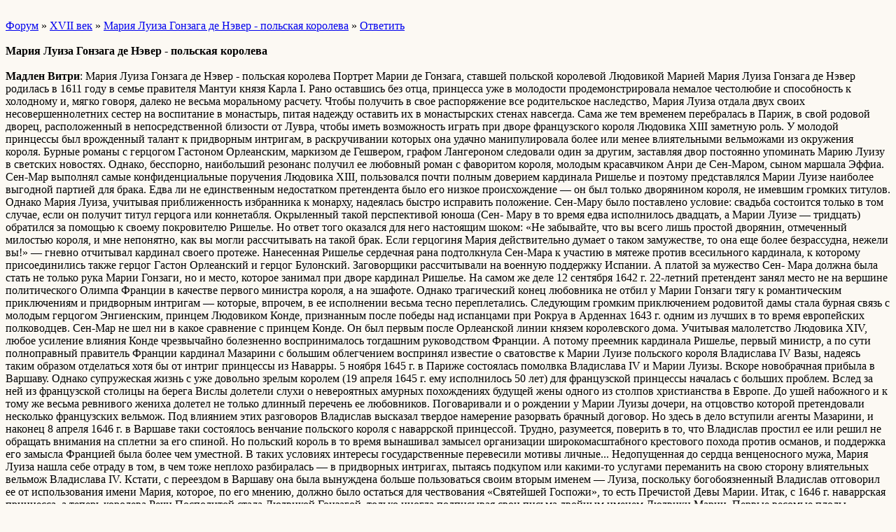

--- FILE ---
content_type: text/html; charset=windows-1251
request_url: http://wap.richelieu.forum24.ru/?1-12-0-00000003-000-0-1
body_size: 23611
content:
<html><head><title>Мария Луиза Гонзага де Нэвер - польская королева</title><style>input,textarea{font-family:Verdana;border:1 outset rgb(236,183,104);}</style></head><body bgcolor=#FCF9F3><basefont size=2 face=verdana><div style='padding:10px 0;'></div><a href=/>Форум</a>  » <a href=/?0-12-0>XVII век</a> » <a href=/?1-12-0-00000003-000-0-1>Мария Луиза Гонзага де Нэвер - польская королева</a>  » <a href=/?46-12-0-00000003-000-0-1>Ответить</a> <br><br><b>Мария Луиза Гонзага де Нэвер - польская королева</b><br><br><b>Мадлен Витри</b>: Мария Луиза Гонзага де Нэвер - польская королева      Портрет Марии де Гонзага, ставшей польской королевой Людовикой Марией     Мария Луиза Гонзага де Нэвер родилась в 1611 году в семье правителя Мантуи князя Карла I. Рано оставшись без отца, принцесса уже в молодости продемонстрировала немалое честолюбие и способность к холодному и, мягко говоря, далеко не весьма моральному расчету. Чтобы получить в свое распоряжение все родительское наследство, Мария Луиза отдала двух своих несовершеннолетних сестер на воспитание в монастырь, питая надежду оставить их в монастырских стенах навсегда. Сама же тем временем перебралась в Париж, в свой родовой дворец, расположенный в непосредственной близости от Лувра, чтобы иметь возможность играть при дворе французского короля Людовика ХIII заметную роль.     У молодой принцессы был врожденный талант к придворным интригам, в раскручивании которых она удачно манипулировала более или менее влиятельными вельможами из окружения короля. Бурные романы с герцогом Гастоном Орлеанским, маркизом де Гешвером, графом Лангероном следовали один за другим, заставляя двор постоянно упоминать Марию Луизу в светских новостях. Однако, бесспорно, наибольший резонанс получил ее любовный роман с фаворитом короля, молодым красавчиком Анри де Сен-Маром, сыном маршала Эффиа. Сен-Мар выполнял самые конфиденциальные поручения Людовика ХIII, пользовался почти полным доверием кардинала Ришелье и поэтому представлялся Марии Луизе наиболее выгодной партией для брака. Едва ли не единственным недостатком претендента было его низкое происхождение — он был только дворянином короля, не имевшим громких титулов. Однако Мария Луиза, учитывая приближенность избранника к монарху, надеялась быстро исправить положение. Сен-Мару было поставлено условие: свадьба состоится только в том случае, если он получит титул герцога или коннетабля.     Окрыленный такой перспективой юноша (Сен- Мару в то время едва исполнилось двадцать, а Марии Луизе — тридцать) обратился за помощью к своему покровителю Ришелье. Но ответ того оказался для него настоящим шоком: «Не забывайте, что вы всего лишь простой дворянин, отмеченный милостью короля, и мне непонятно, как вы могли рассчитывать на такой брак. Если герцогиня Мария действительно думает о таком замужестве, то она еще более безрассудна, нежели вы!» — гневно отчитывал кардинал своего протеже.     Нанесенная Ришелье сердечная рана подтолкнула Сен-Мара к участию в мятеже против всесильного кардинала, к которому присоединились также герцог Гастон Орлеанский и герцог Булонский. Заговорщики рассчитывали на военную поддержку Испании. А платой за мужество Сен- Мара должна была стать не только рука Марии Гонзаги, но и место, которое занимал при дворе кардинал Ришелье. На самом же деле 12 сентября 1642 г. 22-летний претендент занял место не на вершине политического Олимпа Франции в качестве первого министра короля, а на эшафоте.     Однако трагический конец любовника не отбил у Марии Гонзаги тягу к романтическим приключениям и придворным интригам — которые, впрочем, в ее исполнении весьма тесно переплетались. Следующим громким приключением родовитой дамы стала бурная связь с молодым герцогом Энгиенским, принцем Людовиком Конде, признанным после победы над испанцами при Рокруа в Арденнах 1643 г. одним из лучших в то время европейских полководцев. Сен-Мар не шел ни в какое сравнение с принцем Конде. Он был первым после Орлеанской линии князем королевского дома. Учитывая малолетство Людовика ХIV, любое усиление влияния Конде чрезвычайно болезненно воспринималось тогдашним руководством Франции. А потому преемник кардинала Ришелье, первый министр, а по сути полноправный правитель Франции кардинал Мазарини с большим облегчением воспринял известие о сватовстве к Марии Луизе польского короля Владислава IV Вазы, надеясь таким образом отделаться хотя бы от интриг принцессы из Наварры.     5 ноября 1645 г. в Париже состоялась помолвка Владислава IV и Марии Луизы. Вскоре новобрачная прибыла в Варшаву. Однако супружеская жизнь с уже довольно зрелым королем (19 апреля 1645 г. ему исполнилось 50 лет) для французской принцессы началась с больших проблем. Вслед за ней из французской столицы на берега Вислы долетели слухи о невероятных амурных похождениях будущей жены одного из столпов христианства в Европе. До ушей набожного и к тому же весьма ревнивого жениха долетел не только длинный перечень ее любовников. Поговаривали и о рождении у Марии Луизы дочери, на отцовство которой претендовали несколько французских вельмож.     Под влиянием этих разговоров Владислав высказал твердое намерение разорвать брачный договор. Но здесь в дело вступили агенты Мазарини, и наконец 8 апреля 1646 г. в Варшаве таки состоялось венчание польского короля с наваррской принцессой. Трудно, разумеется, поверить в то, что Владислав простил ее или решил не обращать внимания на сплетни за его спиной. Но польский король в то время вынашивал замысел организации широкомасштабного крестового похода против османов, и поддержка его замысла Францией была более чем уместной. В таких условиях интересы государственные перевесили мотивы личные...     Недопущенная до сердца венценосного мужа, Мария Луиза нашла себе отраду в том, в чем тоже неплохо разбиралась — в придворных интригах, пытаясь подкупом или какими-то услугами переманить на свою сторону влиятельных вельмож Владислава IV. Кстати, с переездом в Варшаву она была вынуждена больше пользоваться своим вторым именем — Луиза, поскольку богобоязненный Владислав отговорил ее от использования имени Мария, которое, по его мнению, должно было остаться для чествования «Святейшей Госпожи», то есть Пречистой Девы Марии. Итак, с 1646 г. наваррская принцесса, а теперь королева Речи Посполитой стала Людвикой Гонзагой, только иногда подписывая свои письма двойным именем Людвики Марии.     Первые весомые плоды придворной игры, направленной на формирование при дворе собственной партии, королева собрала уже через два года после своего прибытия в Варшаву. 20 мая 1648 г. неожиданно умирает Владислав IV. Прозябать до конца своих дней в Польше, надеясь на мизерные подачки из уже совершенно запущенной королевской казны Речи Посполитой, или ни с чем вернуться на родину под наблюдение агентов Мазарини, который тогда достаточно уверенно руководил страной при малолетнем Людовике ХIV, — вот наиболее реальные перспективы, которые открывала перед королевой-вдовой кончина польского короля. Но в той невероятной круговерти событий и тяжелых потрясений, которые выпали на долю новой родины Людвики Марии в середине ХVII в., ей посчастливилось найти более приемлемую альтернативу, открывавшую путь к вершине власти.     Через своих приятелей и протеже королева- вдова при избрании преемника Владислава IV сумела провести через сейм и сенат постановление о своем браке с новоизбранным королем, которым стал младший брат покойного мужа Ян II Казимир. Доброжелатели королевы представили дело таким образом, что земским послам и сенаторам, собственно, ничего больше не оставалось, как согласиться на это: «Поскольку же разные случаи бывают, и королевская казна исчерпана, а если бы появилась новая королева, то Речь Посполита должна была бы позаботиться о расходах на посольство и ее приданое, так что добавились многочисленные обстоятельства, чтобы вдова, жена брата, заново коронованная, вступила в супружеские отношения».     Поэтому, как видим, главным и весьма убедительным аргументом для шляхты и магнатерии выступали соображения финансовые — чтобы бракосочетанием монарха не причинить вреда собственным кошелькам. Что же касается реакции широких общественных слоев на это невиданное постановление, то здесь чувствовались страх и осуждение. Большинство воспринимало бракосочетание новоизбранного короля с женой брата как кровосмешение. Наиболее решительно из тех, кто имел право общественного голоса, выступил перемысльский католический епископ Павел Пясецкий, голос которого, однако, не получил должной поддержки других авторитетов Речи Посполитой. А потому, когда для формального успокоения собственной совести не хватало весомых аргументов и прецедентов, то каждый с успехом мог бы подписаться под заявлением канцлера Радзивилла: «Я, правду говоря, всегда был против этого [бракосочетания], но если уж не мог ему помешать, бросил таких несколько слов: «Поскольку вижу, что и духовные руководители нашей совести соглашаются на королевское предложение, думаю, что и мне, мирянину, надлежит оставить сомнения...»       Портрет Марии де Гонзага    Брачный союз Людвики Марии Гонзаги и Яна II Казимира был заключен 1 марта 1649 г., и его гарантом выступил французский король Людовик ХIV Бурбон. Но мог ли прославленный Король- Солнце (как его впоследствии величали не только во Франции, но и во всей Европе) гарантировать своей соплеменнице семейное счастье с Яном II Казимиром? По отзывам современников, новый король был довольно красив, был не настолько зашорен в своих взглядах на жизнь, как его соперник в борьбе за королевскую корону, родной брат Кароль Фердинанд. Но зато характер у него был весьма неуравновешенный, и он был весьма падок на чужих жен. Да и вообще Ян II Казимир был одной из самых трагических фигур на польском престоле. Уже современники толковали его вычеканенные на монетах-тинфах инициалы «I.C.R.», то есть «Ян Казимир Король», как «Initim Calamitatis Regni», что переводится как «начало несчастий королевства».     На самом деле же начало упадка одного из самых мощных государств Европы конца XVI — начала XVII в. было положено казацким восстанием в Украине, которое возглавил гетман Богдан Хмельницкий, кстати, завербованный еще в 1646 г. королем Владиславом IV для участия в походе на турок. Следующая волна несчастий Речи Посполитой началась уже с привлечения Хмельницким к войне с поляками Московского государства в январе 1654 г. Под впечатлением успехов московских и казацких войск на территории Великого княжества Литовского во второй половине 1654 — в начале 1655 гг., когда перед царем капитулировала большая часть литовских городов, в том числе и сама столица Вильно, войну Яну Казимиру объявляет воинственный представитель шведской ветви династии Вазов — Карл Х Густав. Известный украинскому читателю прежде всего по исторической прозе Генриха Сенкевича, экранизированной режиссером Ежи Гофманом, так называемый шведский Потоп стал одним из самых трагических потрясений Польского государства, которое только выпадало на его долю. Только за несколько месяцев шведская армия оккупировала почти все польские земли. Шляхта и магнаты отрекались от власти Яна II Казимира и добровольно приносили присягу Карлу Х. Польский король и королева и их двор вынуждены были спасаться бегством из страны.     Именно во время этого бегства, когда Ян Казимир изрядно пал духом и вынашивал планы добровольной абдукации, то есть отречения от королевской короны, возрастает влияние на государственные дела его амбициозной и достаточно волевой жены, не терявшей присутствия духа даже в самые угрожающие моменты своей жизни.     Чтобы не быть заложницей воли своего неуравновешенного мужа и не утратить при его отречении власть (надежд на брак с очередным королем Речи Посполитой Людвика Гонзага уже, очевидно, не питала), в голове у королевы зарождается гениальный план относительно возведения на польский престол своего протеже, который бы стал для нее гарантом сохранения реального властного влияния. По замыслу королевы, следующим польским монархом обязательно должен был стать зять одной из ее младших сестер, которая, несмотря на старания Луизы Марии, все же покинула стены монастыря и вышла замуж за надрейнского палатина Эдварда. Именно она, простив польской королеве ее интриги, связанные с помещением своих младших сестер за монастырские стены, в начале 1655 г., в самые тяжелые времена лишений венценосного семейства за пределами своей страны, отправила Людвике Марии такую необходимую ей материальную помощь. Растроганная королева тогда лихорадочно обдумывала планы гарантирования себе покоя на будущее и решила возвести мужа своей племянницы — палатинки Анны Анриетты Джулии — на польский престол.     Правда, в то время Анна не была замужем. Но это препятствие, очевидно, воспринималось Людвикой Гонзагой как одно из тех, которые легче всего преодолеть. Была бы невеста, мужа которой ожидал трон, а жениха для нее всегда можно найти. Сначала выбор королевы пал на представителя австрийского правящего дома Кароля Йосифа. Большим преимуществом того была его принадлежность к Габсбургам. А именно они выступали посредниками в процессе примирения польского короля со Швецией. Австрийкой была и мать Яна Казимира. Правда, ее невестку, Людвику Марию, в Вене все же воспринимали как чужую. Значительно ближе последней был Париж. И именно на родственнике представителей правящей династии Бурбонов — принце Анри Жюльене (сыне своего бывшего любовника «Великого» Конде) — и остановила свой выбор польская королева как на претенденте на руку и сердце Анны Анриетты Джулии и, что не менее важно, кандидате на польскую корону.     Зная непостоянство придворной жизни и не желая быть обманутой после смерти или отречения Яна II Казимира от трона, королева Людвика и ее окружение задумали беспроигрышный вариант, суть которого сводилась к введению в государственную жизнь Речи Посполитой принципа vivente rege, то есть избрания преемника престола при жизни и правлении его предшественника. Естественно, это предоставляло большие возможности королевской партии добиться возведения на престол не человека, который бы стал разменной монетой в предвыборной борьбе шляхты, а того претендента, который бы наиболее устраивал существующую власть.     Понятно, что введение vivente rege означало бы кардинальную реформу государственного строя польско-литовской республики. К тому же, реформу, которая существенно усиливала королевскую власть и серьезно ограничивала «золотые шляхетские вольности» — понятие, во второй половине XVI — XVII веке в Польше и за ее пределами ставшее нарицательным. А потому начинать такое дело можно было только при должной поддержке как внутри страны, так и за границей.     На внешнеполитической арене на роль весомого союзника претендовала, естественно, Франция. Это и не удивительно — учитывая, что возведение на польский престол Анри Жюльена, принца Конде, оторвало бы Речь Посполиту от союза с извечным соперником Бурбонов, австрийскими Габсбургами. Значительно сложнее было найти мощного союзника внутри страны, среди шляхты, которая больше всего боялась потерять хотя бы часть своих исключительных прав. И тогда в королевском дворце вызрел гениальный по простоте и масштабности план — перетягивание на свою сторону украинского казачества.     В Варшаве еще хорошо помнили, что восстание в Украине зимой 1648 г. вспыхнуло именно под лозунгом защиты сильной королевской власти в республике и ограничения всевластия «королевят» — своевольных и неподконтрольных в своих действиях магнатов и крупных шляхтичей. То, что за годы разворачивания освободительной борьбы лозунги существенно трансформировались — и для Богдана Хмельницкого и его окружения уже с первой половины 1649 г. речь шла об утверждении в Украине своего «казацкого панства», то есть собственного государства, — несколько меняло ситуацию, но в целом в приемлемых для короля и королевы рамках. Ведь в условиях введения нового уклада Речи Посполитой казачество было нужно им не только как военная сила, но и как мощный политический союзник. Сделать же из Войска Запорожского такого союзника можно было только, допустив казачество к участию в сеймах и выборах короля.     Как снег среди летней жары, упало весной 1658 г. на головы лидеров антикоролевской шляхетской оппозиции и представителя австрийских Габсбургов в Варшаве барона фон Лизолли сообщение о намерениях королевского двора допустить казачество к полноценной политической жизни республики. Однако, ощутив в себе после выдающихся военных побед и плодотворной политической работы по построению «собственного панства» немалую силу, украинское руководство на переговорах, которые завершились в сентябре 1658 г. под Гадячем заключением украинско-польской унии, потребовало закрепления за казацкой Украиной широких прав федеративной части Речи Посполитой — Великого княжества Русского, которое встало бы рядом с Королевством Польским и Великим княжеством Литовским.     Остро нуждаясь в поддержке украинской стороны, двор не только не выступал против этого, но и щедро жаловал земли в Украине и Беларуси казацким лидерам — Ивану Выговскому, Павлу Тетере, Ивану Нечаю, Ивану Груше, Григорию Гуляницкому, Даниле Выговскому, Григорию Лесницкому и другим влиятельным казакам. Довольно важную роль в отношениях с казачеством в это время играет и королева Людвика. Украинский гетман Иван Выговский, второй после него человек в Гетманате Юрий Немирич и другие старшины адресуют свои послания в Варшаву не только королю или великому коронному канцлеру, но и обязательно королеве. Весьма показательно в этом плане, что информацию об окончательной готовности руководства Войска Запорожского перейти под руку польской короны и начать войну с Москвой гетман Выговский сначала, 28 июля 1658 г., отправляет королеве Людвике, а уже на следующий день — Яну II Казимиру.     Француз по происхождению Пьер де Нуайе, который исполнял обязанности личного секретаря польской королевы и через которого велась вся ее переписка, в том числе и тайная, осенью 1658 г. с удивительной последовательностью, даже, можно сказать, систематичностью, записывал в свой дневник факты общения Людвики с украинским казачеством. Особую активность с украинской стороны в это время, кроме гетмана Выговского, проявлял также белорусский полковник Иван Нечай — младший брат легендарного полковника Данилы Нечая и зять гетмана Богдана Хмельницкого. Именно Нечай в ноябре 1658 г. обещал королеве выставить в поле против любого неприятеля, на которого она укажет, не меньше 20 тысяч воинов. Как информирует далее де Нуайе, личные контакты Людвики Марии с Выговским и Нечаем по каким-то каналам стали известны королевской оппозиции и «...это обеспокоило наших республиканцев, понимавших, что королева задумывает какие-то посягательства на их свободу». Вполне вероятно, что оппозиционеры догадывались, что при определенных обстоятельствах этими «неприятелями королевы» могут быть они сами, и украинские казаки таки выполняют свое обещание, которое дали Людвике.     Она же, верная своим привычкам и принципам ведения придворной борьбы, еще в начале сентября 1658 г. уступила И. Выговскому, П. Тетере и И. Нечаю имения, отписанные на ее имя в Украине, которые перед войной приносили ей ежегодный доход в размере 40 тысяч ливров.     Однако маневры королевы и Яна II Казимира, который все больше подпадал под влияние своей амбициозной жены, направленные на перетягивание на свою сторону украинского казачества, оппозиция быстро разгадала, оказав невероятное сопротивление ратификации Гадячского соглашения на вальном сейме в Варшаве весной 1659 г. Чтобы убедить шляхетских послов в своевременности завершения «казацкой войны», одной из самых крупных и трагических в польской истории, королевская партия согласилась на определенный пересмотр основ соглашений с целью нивелирования негативных последствий для шляхетского сословия республики, понятно, во вред казацким интересам. В конце концов, именно попытки шляхты ревизовать гадячские постановления путем ограничения казацких прав в сочетании с непринятием положений унии радикально настроенными казацкими лидерами и лишили Европу возможности понаблюдать за рождением новой федерации центрально-восточных народов.     Крах гадячской системы, а значит и идеи привлечения украинского казачества к политической жизни Речи Посполитой как важного союзника королевского двора, не означал отказ королевы от замысла по возведению на польский престол своего протеже, причем еще в правление Яна II Казимира. Ареной самого жесткого политического противостояния сторонников и противников введения vivente rege стали заседания сеймов в 1661 и 1662 годах. Причем после того, как осенью 1660 г. Войско Запорожское, возглавляемое гетманом Юрием Хмельницким, опять вернулось в подданство польского короля, борьба за проведение реформы государственного строя Речи Посполитой снова тесно увязывалась с допущением украинского казачества к активной политической жизни республики.     Накануне и во время проведения сейма 1661 г. на головы казацкой старшины упал целый шквал королевских щедрот. Универсалы на владение в Украине городами, городками, хуторами и землями получили Ю. Хмельницкий, И. Креховецкий, С. Опара, Г. Лесницкий, братья Петриковские, В. Выговский, братья Глосинские, П. Тетеря, Г. Гуляницкий, Елена Хмельницкая-Выговская и многие другие. Королевские универсалы, отправленные в Украину представителям администрации Речи Посполитой и шляхты, рекомендовали им вести себя с казачеством как можно толерантнее, не провоцируя конфликтные ситуации и не пытаясь отобрать у них земли и угодья, принадлежавшие им раньше.     На сейме король выступил с зажигательной речью, среди прочего склоняя шляхту к ратификации мирного соглашения с Войском Запорожским 1660 г. как залога процветания общей родины. Однако опытных сеймовых депутатов нельзя было обмануть словами о благосостоянии Речи Посполитой. Каждая сторона вкладывала в них свое собственное содержание. Для шляхты символом процветания республики были нерушимые шляхетские права и вольности. Король же в речи 4 июля 1661 г. убеждал присутствующих в том, что отказ от государственных реформ и введение vivente rege приведет не только к дальнейшему упадку отчизны, но и к разделу ее земель соседними государствами. В конечном итоге королевская партия в ходе сеймовых дебатов потерпела поражение. Такой же безуспешной оказалась и следующая попытка, предпринятая на экстраординарном сейме 1662 г.     Еще больше осложнилось положение венценосного семейства Речи Посполитой после сейма 1661 г., когда по стране начали создаваться так называемые военные конфедерации, выступавшие за немедленное погашение королевской казной задолженности воинам за предыдущие годы войны с Швецией и Московщиной. Чтобы обезглавить оппозицию, королевский двор вызвал на суд маршалка сейма и заодно гетмана польного коронного Ежи Любомирского, который фактически возглавлял антикоролевские силы в коронном войске и пользовался большой поддержкой шляхты. После того как Любомирский пренебрег вызовом на сеймовый суд, последний под давлением Яна Казимира признал гетмана виновным в оскорблении королевского величества, намерении детронизовать монарха и государственной измене, приговорив его к лишению должностей и имущества, потере чести и смертной казни.     Нужное королевскому двору постановление сеймового суда не принесло королеве Людвике такого желанного покоя. Наоборот, оно раскололо польское общество на сторонников и противников короля. Страна попала в полосу жесткой гражданской борьбы. Двор весьма остро нуждался в военной помощи. Ведь антикоролевский мятеж Любомирского поддерживали правительственные круги Австрии и Бранденбурга. Император Леопольд I и маркграф Фридрих Вильгельм оказали опальному польскому вельможе денежную помощь, на которую он нанял иностранное войско и мобилизовал собственных сторонников в коронной армии. В таких условиях король и королева снова вспомнили об украинских казаках. Весной 1663 г. правобережный Гетманат возглавлял бывший королевский секретарь, стольник полоцкий Павел Тетеря. Именно ему и отправили приказ немедленно мобилизовать верные королю казацкие полки (предполагалось, что их должно быть не менее 10 тысяч) и привести их в Польшу для боевых действий против конфедератов.     Интересно, что эта очень важная и деликатная миссия была возложена на тогдашнего постельничего польского короля — молодого шляхтича из Украины, а в будущем ее гетмана Ивана Мазепу. Посланцу было приказано после заверений в расположении короля и всей Речи Посполитой к своему верному Войску Запорожскому передать монарший приказ сосредоточить самое позднее в начале мая казацкие полки под Тернополем, чтобы, объединившись там с татарскими ордами крымского хана Мехмеда IV Гирея, быть готовыми выступить на польские земли. Наконец, если татары по каким-то причинам не будут готовы к выступлению, Войско Запорожское должно выполнять возложенную на него миссию собственными силами.     Ян II Казимир приказывал украинскому гетману войско выставить «на выбор», на добрых конях и с добрым снаряжением, а кроме того, при «верной и преданной королю» старшине, под командой самого гетмана Тетери или полковника Григория Гуляницкого (инструкция особенно настаивала на участии последнего в походе, но причины желательности его привлечения королевская администрация не доверила бумаге — Мазепа должен был пересказать их Тетере устно).     Королевский посланец получил также поручение завязать контакты и с пока что враждебно настроенным к Яну II Казимиру левобережным казачеством под руководством Я. Сомко и запорожцами, убеждая их порвать с Москвой и вернуться в подданство королю. Из королевской канцелярии Мазепе были даны универсалы Яна II Казимира, обращенные к левобережному и запорожскому казачеству как к своим верным подданным. Правда, целесообразность своего путешествия за Днепровские пороги и на Левобережье посланец должен был согласовать с гетманом Тетерей.     Объясняя же причины, побудившие двор прибегнуть к помощи украинского казачества, монарх прежде всего обращал внимание на аспекты политические — «а делается то для славы посполитой, чтобы то мир польский видел и неприятели Его Королевской Милости убедились в том, что он имеет такого гетмана и таких верных себе подданных из казаков, что в любое время за достоинство Его Королевской Милости головы свои сложить готовы». Правда, развитие событий убедительно указывало на то, что одним лишь политическим давлением дело не ограничилось бы — вышколенное казацкое войско при добрых конях и должном вооружении двор мог использовать и для значительно более серьезных дел...     Таким образом, перед украинским казачеством вырисовывалась уникальная перспектива собственного вооруженного вмешательства во внутренние дела Польши. Однако воспользоваться возможностью у Тетери не получилось. В то время против него в Украине вспыхнуло восстание, и гетман всяческими способами отказывался от отправки своих казаков на коронные земли.     Тем временем гражданская война в Польше продолжалась, умножая жертвы с обеих сторон. Только в августе 1666 г., после кровопролитной битвы сторонников и противников короля у села Монтвы, стороны согласились пойти на компромисс. В его основе лежали отказ Яна II Казимира от элекции vivente rege, провозглашение им полной амнистии всем участникам антикоролевского мятежа и выплата коронным и литовским воинам задолженности. Е. Любомирский со своей стороны просил прощения у короля за оскорбление, принес ему присягу верности и за это получил прощение всех провинностей и гарантии возвращения чести и имений.     После подписания соглашения Любомирский немедленно уехал за пределы Речи Посполитой, в Силезию, где в конце января 1667 г. отошел в мир иной. Узнав о смерти своего главного политического оппонента, Ян II Казимир, несмотря на свои больные ноги, всю ночь провел на балу в непрерывных танцах. А вот Людвике Марии насладиться жизнью, избавленной от критики и опасности со стороны Любомирского, судьба времени не отвела.     Вообще создается впечатление, что жизнь без серьезного раздражителя утратила для королевы смысл, и уже с февраля 1667 г. у нее началась тяжелая, как оказалось впоследствии, смертельная болезнь. Почти еженощно у королевы случались приступы одышки или «удушающего катара», как называли ее болезнь иностранные дипломаты в своих донесениях из Варшавы. Тогдашняя медицина с этой болезнью боролась кровопусканиями. Учитывая прогрессирующие приступы болезни, все более частыми становились и подобные изнурительные «лечебные сеансы». Как сообщал правительству французского короля Людовика XIV в тайном донесении из польской столицы один из его агентов, «каждое пускание крови приближает королеву к могиле...»     Тем не менее, политическая жизнь Речи Посполитой конца зимы и начала весны 1667 г. протекала не без активного вмешательства амбициозной Людвики Гонзаги. Оправившись от очередного приступа болезни, королева планировала нападение на своих политических противников, не оставляя надежд все же провести реформу государственного строя республики. Главнейшей ее задачей в это время был срыв заседания очередного вального Сейма, к проведению которого королевский двор был еще не полностью готов.     Отношения с венценосным мужем развивались в уже привычном русле. Хотя, чем хуже становилось самочувствие королевы, тем чаще были приступы веселья и разврата у неуравновешенного Яна Казимира. В конце апреля 1667 г. на балу у сына подскарбия коронного Яна Бонавентуры Красинского, когда королеве в очередной раз стало плохо и она отбыла в свои королевские покои, Ян Казимир, который тогда уже был изрядно навеселе, не без удовольствия весело сообщил своей свите: «Скоро ее уже не будет!» Когда же через некоторое время к нему прибыл постельничий королевы и сообщил, что Людвика Мария умирает, он отреагировал следующими словами: «Не говори мне глупостей, когда я веселюсь»...     Умерла Людвика Мария Гонзага 10 мая 1667 г. Причем последние часы ее земной жизни были посвящены чрезвычайно острой полемике с канцлером великим литовским Кшиштофом Пацом, разумеется, о той самой реформе королевской элекции. Пац как никогда был жестким в своем неприятии идей королевы и, по свидетельству очевидцев, это и вызвало сердечный приступ. Агония Людвики Марии продолжалась в присутствии ее верных подданных и благодарных протеже. Яна II Казимира среди них не было. Когда к умирающей королеве обратились с предложением позвать короля, она запретила отрывать того от государственных дел. Король также не спешил от них отрываться. Семейные узы, завязанные по политическому расчету, остались такими же и после почти двадцати лет совместной жизни...     Настоящая же роль Людвики Марии в государственной жизни польско-литовской республики стала очевидной несколько позже. Менее чем через год после ее кончины, 9 марта 1668 г., Ян II Казимир подписал акт о добровольном отречении от трона в пользу возможной французской кандидатуры. Правда, даже такой ценой реализовать пожизненную идефикс Людвики Марии не удалось. После Яна II Казимира на трон взошел «пяст» (то есть поляк, но поляк украинского происхождения) — сын печальноизвестного в Украине Яремы Вишневецкого Михал Вишневецкий, кандидатуру которого поддержали заклятые враги французских Бурбонов, австрийские Габсбурги. Но что поделать — ce la vie, «такова жизнь...», как любят философски замечать те же французы.<br><div style='padding:10px 0;'></div><br><div align=center style='background-color:#FFECD9'>Ответов - 17 новых</div><br><b>гость</b>: только она не &#34;Наварра&#34;, а Невер.<br><br><b>Мадлен Витри</b>: гость пишет:   <i>только она не &#34;Наварра&#34;, а Невер.</i>  Согласна! Спасибо!  Это на украинском сайте была ошибка.   Польское же написание правильное - Ludwika Mariа Gonzaga de Nevers <br><br><b>Amie du cardinal</b>:      Клод Меллан Луиза Мария де Гонзаго 1645 год Шантийи Музей Конде<br><br><div style='padding:10px 0;'></div><br><b>Ёшика</b>: Мадлен Витри пишет:   <i>Вслед за ней из французской столицы на берега Вислы долетели слухи о невероятных амурных похождениях будущей жены одного из столпов христианства в Европе. До ушей набожного и к тому же весьма ревнивого жениха долетел не только длинный перечень ее любовников. Поговаривали и о рождении у Марии Луизы дочери, на отцовство которой претендовали несколько французских вельмож.     Под влиянием этих разговоров Владислав высказал твердое намерение разорвать брачный договор. </i>     Основная причина затянувшихся переговоров относительно польского брака состояла в вопросах по приданому будущей польской королевы, поскольку  польского короля в гораздо большей степени интересовали деньги своей будущей жены, чем ее прошлая &#34;репутация&#34;. Высокие стороны договорились на сумме в 700 000 экю (2 100 000 ливров), но польский король желал все это получить в живых деньгах, а состояние дел семейства Гонзаго не позволяло даже в обозримом будущем выплатить всю эту сумму. Поэтому у французского правительства переговоры были трехсторонними - с королем Польши о рассрочке в выплате приданого и с семейством Гонзаго о размере &#34;помощи&#34; и условиях ее предоставления. В итоге было условлено, что король Франции кредитует Гонзаго на 300 000 экю (900 000 ливров) под залог будущей доли принцессы в общем наследстве, которую она переуступала теперь королю, 200 000 экю (600 000 ливров) он ей передаст в качестве &#34;свадебного подарка&#34;, и кроме этого, дал поручительство за выплату оставшейся части приданного под залог французских владений (герцогств Ниверне, Ретелуа и Майен). И только после того, как были определены источники финансирования приданого, польский король согласился на женитьбу. Все лица французской стороны, которые вели эти переговоры, получили от него свои &#34;небольшие&#34; откаты за положительное решение дела о приданом.  Правда, не обошлось и без некоторых надувательств: в качестве оплаты первого взноса за &#34;свадебный подарок&#34; короля Франции будущей королеве был передан драгоценный крест, украшенный шестью крупными бриллиантами и оцененый в 260 000 ливров. Через четыре года польская сторона выставила требования французской, пытаясь доказать, что крест на самом деле стоил гораздо меньше (что, скорее всего так и было), но так и не смогла взыскать с французов переплату. В дело пришлось вмешаться Сенату Польши, который решил не портить отношения с французской стороной и дело о цене креста закрыл.<br><br><b>Amie du cardinal</b>: Ludowika Maria Gonzaga         Наша героиня - польская королева Луиза Мария. Портрет работы Юстуса ван Эгмонта. 1645 год Национальный музей Варшавы.<br><br><b>Amie du cardinal</b>:      Portret Ludwiki Marii Gonzagi (1611-1667) Justus van Egmont , kopia, Francja, XVIII w., Muzeum Pa&#322;ac w Wilanowie<br><br><b>Amie du cardinal</b>:      Ludwika Maria Gonzaga<br><br><b>Amie du cardinal</b>:      Портрет работы Даниэля Шульца -младшего. До 1667 года. Национальный музей Варшавы<br><br><b>Amie du cardinal</b>:        А вот и царственный супруг Марии. Прямо Портос какой-то! Ещё, видишь ли, был приданым не доволен.   <br><br><b>Amie du cardinal</b>:      Абраам Босс Церемония подписания брачного контракта Марии Гонзага в Фонтенбло 25 сентября 1645 года. 1645 год Музей изящных искусств Бостона     <br><br><b>Дмитрий</b>:     Богуслав Радивил.  Неизвестный художник. ХVII в.    Богуслав Радивил (3 мая 1620 в Гданьске — 31 января 1669 под Королевцом) — военный и государственный деятель Великого Княжества Литовского, меценат. Хорунжий (1638—1646) и конюший (с 1646) великий литовский. Личный советник шведского короля Карла X Густава в период Северной войны 1655—1660 гг.  Король Карл X о Богуславе Радзивилле: «Ежели имел бы я подобных хотя бы десять тысяч, то завоевал бы весь мир»    Владел огромной латифундией, после смерти отца получил  во владение   Слуцкое и Копыльское княжества, многие поместья, в  результате брака  со своей двоюродной племянницей Анной Марией, получил Кейданы, Дубинки, Биржи, Заблудов, Кейданы, Белицу и др. Держал Мозырское, Брянское, Барское староствы     Из биржанска-дубинковской линии рода Радивилов , сын Януша и Альжбеты Соф’и Гогенцоллерн.    С 7-летнего возраста воспитывался  в ВКЛ под опекай двоюродного дяди Кристофа Радивила. Учился в Кейданах, Вильне, Гронингене и Утрехте (Нидерланды), Париже.    Не единожды  избирался послом на сеймы, занимал должности хорунжего и конюшего великих литовских. До 1648 находился в Голландии и Франции, король Людовик XIV назначил его генеральным полковником польской пехоты и кавалерии французского войска. Вернулся на родину с началом восстания козаков на Украине под командой Б. Хмельницкого. Получил от короля  Яна Казимира должность генерала королевской гвардии, командовал полками в войсках Короны ВКЛ участвовал в битве под  Берестечком.    У 1652 добился у короля и великого князя Магдэбурского права для Слуцка (повторно) і Копыля. Обеспечил Слуцк новыми фортификационными постройками — цитаделью и крепостными стенами с бастионами и 4 воротами.Разместил в городе отряд в 1 тысячу человек, что дало возможность горожанам выдержать осаду и штурм московского войска в 1655 г.    Во время войны с Московским государством  (1654—1667) участвовал в боевых действиях, в том числе осаде Могилёва в  феврале — мае 1655 г. В начале Северной войны (1655—1660) в июле  1655  года вместе со своим  двоюродным братом гетманам великим литовским Янушем Радивилом вёл переговоры со шведским королём Карлам X Густавом, которые окончились подписанием Кейданскай унии — перехода ВКЛ под протекторат Швеции. Возглавлял брандэнбургское войско на территории Прусии (1657—1658), однако после вернулся на сторону Речи Посполитой и уже воевал со шведами в Курляндии.    Собрал в Слуцке архив, библиотеку, где хранились редкие рукописи , в том числе Радивилловская летопись.    Собирал произведения искусства, автор зарисовок с панорамами белорусских городов, эскизов и  проектных рисунков построек (сохраняются в Национальном историческом архиве Беларуси). Поддерживал кальвинистские приходы и школы, сочинял религиозные гимны. На службе у Богуслава Радивила были многие ученые, деятели культуры.    После смерти Богуслава Радиивила нго владения перешли к дочери  Людвики Королины (так называемые «Нойбургские владения»).      Богуслав Радивил.  Неизвестный художник. ХVII в.  <br><br><b>Дмитрий</b>: Должен сказать, что Мария Гонзага обладала очень сильным характером и оказывала сильное влияние на своего супруга короля Яна Казимира Вазу...    Во время битвы за Варшаву 28-30 июля 1656 года королева отличилась тем, что сидя на походном барабане в татарской тужурке, она, завидев на другой стороне Вислы сильный шведский отряд, приказала распрячь лошадей из собственной кареты и использовать в качестве тягла для одного орудия, которое она сама направила в сторону шведов.    Кстати, пользуясь случаем, предлагаю свою соавторскую статью об этой битве... А точнее о гравюре, оную изображающую.    Бобровский Д.Е., Толкачева Л.И. Гравюра Э. Дальберга «Третий день битвы под Варшавой 20 июля 1656»<br><br><b>Дмитрий</b>: Кстати, вот нашел в записках польского шляхтича Яна Хризостома Пассека упоминание о нелегких отношениях между королем и его супругой.    Это было в 1662 году в королевском замке...    &#34;Я вошел в то самое время, когда король и королева сидели за столом. Увидя меня, король сказал: «Что это значит, что вы так загордели; я вас уже не вижу четвертый день. Надо бы вас с господами послами построже содержать, тогда бы вы почаще являлись к нам». Я отвечал: «Милостивый король, и так уже послы скучают, хоть у них всего в волю, благодаря вашему величеству, а иначе никто бы не высидел с ними». Потом король разговаривал с разными лицами о других предметах. Я был рад, что он и не намекнул о Мазепе. В покое находилось много из сеймовых депутатов и людей военных. Между тем подали на стол десерт. Был у короля медвежонок или скорее человек походивший на медведя, лет около 13-ти 3. Мартин Огинский в Литве, велел охотникам загнать его живого в сети; они исполнили это с большим трудом: медведи не допускали подходить к нему, а более всех защищала его большая медведица, словно его мать. Когда медведицу убили, то взяли и мальчика. Он был совершенно такой как человек; даже на руках и на ногах были у него не когти, как у медведя, а ногти как у человека. Он только тем и отличался от людей, что как медведь весь оброс длинными волосами; все, даже лицо было у него в волосах, только светились одни глаза. Были о нем разные толки: одни говорили, что это помесь человека с медведем; другие же, что, должно быть, медведица где-нибудь похитила его маленьким ребенком и выкормила своею грудью, и что от того он сделался похож на зверя. Мальчик этот не мог говорить, и все ухватки у него были не как у человека, а как у животного. Королева подала ему кожицу с груши, посыпавши её сахаром; он с большим удовольствием положил её в рот, но попробовавши выплюнул на руку и в таком виде бросил в глаза королеве. Король громко захохотал. Королева сказала что-то по-французски, а король еще более стал смеяться. Мария Людовика разгневалась и вышла из комнаты. Король приказал всем нам подать вина, велел пить, музыке играть, позвал придворных дам и стал веселиться.&#34;<br><br><b>Amie du cardinal</b>:  Сказ о том, как король Владислав женился <br><br><b>Дмитрий</b>: М-да...    За материал спасибо, конечно!    Но комментарии лучше не читать... Тем кто любит французские портреты.  <br><br><b>Дмитрий</b>: Вот такая интересная статья, о последнем короле из династии Ваза и втором муже польской королевы Марии Луизе Гонзаго.    С забавным названием...Joannes Casimirus Elegantissimus          Статья рассказывает о приверженности польского короля к французской культуре и моде тех лет.        Когда найду время, обязательно сделаю перевод на русский.     Ян Казимир был интересной, противоречивой и в тоже время сильной личностью.  К тому же страшный франкоман. Как сейчас бы сказали.  <br><br><b>Дмитрий</b>: Мой перевод с дополнительными иллюстрациями по теме, найденными в интернете.     24 июля 1640 года резидент короля Владислава  IV в Париже Доминико Ронцали (видимо по наущению самого короля) убеждал недавно выпущенного из французского плена королевича Яна Казимира, дабы он поменял свой имидж в соответствии с модой будущих подданных одев польский наряд хотя бы на один раз.  Фактом является то, что среди всех королей династии Ваза, именно он получил прозвище &#34;хамелеона&#34;, но нужно признать, что очень элегантного. В начале 1643 года ткани поставлял ему Павел Шор, а также купцы Крамер и Клейнпольт. Кружева господин - Диадевант, госпожа Дюрантова а также француз Клаудиуш шляпы и перья. Об обуви заботился сапожник Павел. Петлицы украшающие &#34;испанские платья&#34; изготовлял  Николай. В 40-ых годах личным портным был некий Генрих. В 1652 году достоинством  надворных портных хвастали Гримм, Тейфер, Оффен, Дишер, Андерсен, Хенниг. В 1666 г. служил королю уроженнец Гданьска - Гамбургер. На улице одновременно работало две гардеробных, которые занимались, в т.ч. платой для сапожников и других ремесленников.       хостинг фото    Портрет маленького принца Яна Казимира из Уффици показывает его в почти идеальном миниатюрном наряде из мира взрослых, формировавшийся под выразительным влиянием его матери, королевы Констанции. По  определению испанского шика складывается шелковый комплект одежды, украшаемый золотой вышивкой, тугой брыжевый воротник, розовые чулки и желтые ботинки, связанные розовыми кокардами, в конечном итоге белая шляпа, о высокой головке, украшенная золотым галуном и пучком  черных перьев цапли. Привязанность принца к западной моде должны были позже подтвердить частые зарубежные путешествия: в 1633-35 гг.(немецкоязычные страны) , 1636(короткое в Голландию), 1637(Вена) а потом 1638-1640(Франция) и 1643-1646(Италия).  Повлияли они на индивидуальность будущего короля, а также на его политические убеждения.      бесплатный хостинг картинок    Даже в периоде французской неволи принц Казимир заботился о приобретении в Париже шелковых чулок, манжет, воротников и перчаток. После смерти княгини Ричмонд он не забыл заказать себе новое траурное одеяние  из черного велюра. Возникший в этот период портрет, украшающий теперь внутренности замка в Грипзольм под Стокгольмом, представляет принца в черном костюме, отороченным серебряной вышивкой с орнаментом, который выразительно выделяется на фоне. Кроме серебряных нитей черноту разбавляют видимые элементы белья также красная подкладка одежды и ярко-красные чулки, модные особенно в Нидерландах. Совокупность наряда отражает существовавшую тогда французскую моду. Однако после возвращения в Польшу любил иногда к черному колпаку, подшитому соболевым мехом поддевать, покрытый атласом хонгрелин, западноевропейский покров, стилизованный под венгерский манер.     Период орденских и кардинальских душевных расстройств принца плавал в значительной степени вокруг темы наряда и его элементов. Уже как кардинал удивлял всех упрямством в ношении светского наряда, показываясь публично со шпагой на боку. Этот опыт (сентябрь 1643 - сентябрь 1646) усилил еще у него любовь к элегантным кружевам, аккуратно уложенным парикам,  и величественным драгоценностям. Можно допустить, что то именно то, что он полюбил люкс было одним из обстоятельств, которые склонили его к отказу из кардинальского пурпура.     Позже всего лишь в особенных моментах он надевал польский наряд как декларацию солидарности с Панами Братьями. Поскольку король часто приезжал и выезжал из Варшавы, каждый раз то в одном то в другом наряде, один раз по козацки, другой  раз по &#34;охотничьи&#34;, и так далее.  Как его отец король Сигизмунд обнаруживал наклонность к серебряным туфлям, так он - к красным сапогам кавалеристов.    Вообще, глядя на портреты короля, понимаешь, почему он приказал похоронить свое сердце в Париже.    На посмертной распродаже его вещей нашлись собольи колпаки, польская шапка подшитая красной тафтой и расшитая золотым галуном с тесемками. Как и нашлись там созвучные с парижским шиком жюстокоры, неаполитанские камзолы , бархатный плащ, элегантные шлафроки, испанские перчатки, галстуки и жабо из французских кружев, рубашки из голландского полотна, купальная турецкая рубашка и тому подобное. Около пушных нарукавников, шарфов, шпаг, тростей, футляров на перья, подвязок с золотыми и алмазными пряжками к ним, как и пряжками от ботинок, пуговиц, и так далее свое место нашла даже вешалка выкрашенная в цвета королевского герба!     Мавзолей Яна-Казимира Вазы в Saint-Germain-des-Pr&#233;s - Париж.      куда залить картинку    <br><br><div style='padding:10px 0;'><!--<noindex>--><div class='stargate' style='max-height:300px; overflow:hidden;'><!-- Yandex.RTB R-A-515015-5 -->
<div id="yandex_rtb_R-A-515015-5"></div>
<script type="text/javascript">
    (function(w, d, n, s, t) {
        w[n] = w[n] || [];
        w[n].push(function() {
            Ya.Context.AdvManager.render({
                blockId: "R-A-515015-5",
                renderTo: "yandex_rtb_R-A-515015-5",
                async: true
            });
        });
        t = d.getElementsByTagName("script")[0];
        s = d.createElement("script");
        s.type = "text/javascript";
        s.src = "//an.yandex.ru/system/context.js";
        s.async = true;
        t.parentNode.insertBefore(s, t);
    })(this, this.document, "yandexContextAsyncCallbacks");
</script></div><!--</noindex>--></div><br><br><a href=https://richelieu.forum24.ru/?1-12-0-00000003-000-0-1 rel='nofollow'>полная версия страницы</a><br><br></body></html>